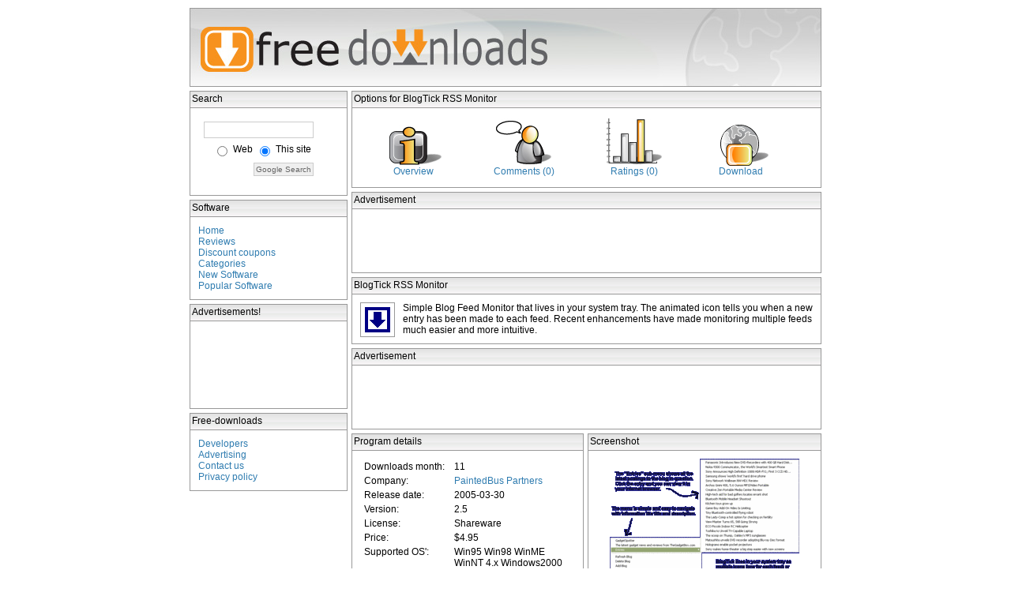

--- FILE ---
content_type: text/html; charset=UTF-8
request_url: http://www.free-downloads.net/programs/BlogTick_RSS_Monitor
body_size: 8535
content:

<html>
<head>

		<title>BlogTick RSS Monitor</title> 
	
<META NAME="description" CONTENT="BlogTick RSS Monitor: Simple Blog Feed Monitor that lives in your system tray.">

<link rel='stylesheet' type='text/css' href='/external/free-downloads.css'>
<script type="text/javascript" src="/external/expand.js"></script>
<script type="text/javascript" src="/functions/js_download.js"></script>

<script async src="https://pagead2.googlesyndication.com/pagead/js/adsbygoogle.js?client=ca-pub-1098087228258200" crossorigin="anonymous"></script>


		


</head>
<body>
<div align=center>


<table cellpadding=0 cellspacing=0>
<tr>
<td colspan=2>
<img src="/external/banner.jpg" border="0" usemap="#topimgmap">
<map name="topimgmap"><area shape="rect" coords="10,20,458,85" href="/"></map>
</td>
</tr>







<tr>
<td valign=top>


<div id="leftcontent">




<div id="searchboxheader">
Search
</div>

<div id="searchbox">
<!--  <form method='post' action='/search.php'>
  Search Free Downloads: 
	<br><br>
	<div><input type='text' name='term' size='20' maxlength='64' value='' ></div>
	<div align=right><input type='submit' name='Submit' value='search' id=submit class="btn" ></div>
  </form>
-->

<!-- SiteSearch Google -->
<form method="get" action="http://www.free-downloads.net/search.php" target="_top">
<table border="0" bgcolor="#ffffff" cellpadding= cellspacing=0>
<tr><td nowrap="nowrap">
<input type="hidden" name="domains" value="www.free-downloads.net"></input>
<input type="text" name="q" size="18" maxlength="255" value=""></input>
</td></tr>

<tr>

<td nowrap="nowrap" align=right>

<table id=table>
<tr>
<td valign=middle><input type="radio" name="sitesearch" value=""></input></td>
<td>Web</td>

<td valign=middle>
<input type="radio" name="sitesearch" checked="checked" value="www.free-downloads.net"></input></td>
<td>This site</td>
</tr>
</table>

<input type="submit" name="sa" value="Google Search" class="btn" ></input>
<input type="hidden" name="client" value="pub-1098087228258200"></input>
<input type="hidden" name="forid" value="1"></input>
<input type="hidden" name="channel" value="9927670231"></input>
<input type="hidden" name="ie" value="ISO-8859-1"></input>
<input type="hidden" name="oe" value="ISO-8859-1"></input>
<input type="hidden" name="cof" value="GALT:#008000;GL:1;DIV:#336699;VLC:663399;AH:center;BGC:FFFFFF;LBGC:336699;ALC:0000FF;LC:0000FF;T:000000;GFNT:0000FF;GIMP:0000FF;FORID:11"></input>
<input type="hidden" name="hl" value="en"></input>
</td></tr>
</table>
</form>
<!-- SiteSearch Google -->
</div>



<div id="searchboxheader">
Software
</div>
<div id="searchbox">
    
    <a href=/>Home</a><br>
    <a href=/articles/>Reviews</a><br>
    <a href=/coupons.php>Discount coupons</a><br>
    <a href=/maincatlisting.php>Categories</a><br>
    <a href=/recentsoftware.php>New Software</a><br>
    <a href=/popsoftware.php>Popular Software</a><br>


   
</div>


<div id="searchboxheader">
Advertisements!
</div>
<div id="searchbox" align=left>

<script type="text/javascript"><!--
google_ad_client = "pub-1098087228258200";
/* 180x90, created 8/31/08 */
google_ad_slot = "5821865601";
google_ad_width = 180;
google_ad_height = 90;
//-->
</script>
<script type="text/javascript"
src="http://pagead2.googlesyndication.com/pagead/show_ads.js">
</script>

</div>





 






<div id="searchboxheader">
Free-downloads
</div>
<div id="searchbox">
   <a href=/developers.php>Developers</a><br>
   <a href=/advertisers.php>Advertising</a><br>
   <a href=http://users.free-downloads.net/support.php target=_new>Contact us</a><br>
   <a href=/privacy.php>Privacy policy</a><br>
</div>







</div>

</td>
<td valign=top>







<div id="centercontent">
	




  <div id=listingheader>Options for BlogTick RSS Monitor</div>
  <div id=mainbox>
  
				<table width=550 id=detailstable>
		<tr>
		<td align=center>
		<a href="/programs/BlogTick_RSS_Monitor"><img src=/external/overview.jpg border=0></a><br>
		<a href="/programs/BlogTick_RSS_Monitor">Overview</a></td>
		
		<td align=center>
		<a href="/UserReviews/BlogTick_RSS_Monitor"><img src=/external/comments.jpg border=0></a><br>
		<a href="/UserReviews/BlogTick_RSS_Monitor">Comments (0)</a></td>
		
		<td align=center>
		<a href="/UserRatings/BlogTick_RSS_Monitor"><img src=/external/ratings.jpg border=0></a><br>
		<a href="/UserRatings/BlogTick_RSS_Monitor">Ratings (0)</a></li></td>

				
		<td align=center>
		<a href="/downloads/BlogTick_RSS_Monitor/" onclick="return download('BlogTick_RSS_Monitor');"><img src=/external/download_ani.gif border=0></a><br>
		<a href="/downloads/BlogTick_RSS_Monitor/" onclick="return download('BlogTick_RSS_Monitor');">Download</a></li></td>
		</tr>
		</table>
			
  	</div>
<!--<br>-->

 <div id=listingheader>Advertisement</div>
 <div id=mainbox>
<center>
<script type="text/javascript"><!--
google_ad_client = "pub-1098087228258200";
google_ad_width = 468;
google_ad_height = 60;
google_ad_format = "468x60_as";
google_ad_type = "text_image";
//2006-12-07: banner_overview_stats
google_ad_channel = "8145843692";
google_color_border = "FFFFFF";
google_color_bg = "FFFFFF";
google_color_link = "FF6600";
google_color_text = "333333";
google_color_url = "006699";
//--></script>
<script type="text/javascript"
  src="http://pagead2.googlesyndication.com/pagead/show_ads.js">
</script></center><!--<br>-->
 </div>



	<!-- google_ad_section_start -->
	<a name=header></a>
	<div id=listingheader>BlogTick RSS Monitor	</div>
	
	
	<div id=mainbox>

	<img src='/external/progicon/49e41361dceddded31e43f713021ba91.gif' id='listingicon'>		
	Simple Blog Feed Monitor that lives in your system tray. The animated icon tells you when a new entry has been made to each feed. Recent enhancements have made monitoring multiple feeds much easier and more intuitive.
	
	




	</div>




 <div id=listingheader>Advertisement</div>
 <div id=mainbox>
<center>
<script type="text/javascript"><!--
google_ad_client = "pub-1098087228258200";
google_ad_width = 468;
google_ad_height = 60;
google_ad_format = "468x60_as";
google_ad_type = "text_image";
//2006-12-07: banner_overview_stats
google_ad_channel = "8145843692";
google_color_border = "FFFFFF";
google_color_bg = "FFFFFF";
google_color_link = "FF6600";
google_color_text = "333333";
google_color_url = "006699";
//--></script>
<script type="text/javascript"
  src="http://pagead2.googlesyndication.com/pagead/show_ads.js">
</script></center><!--<br>-->
 </div>




		<table cellpadding=0 cellspacing=0 width=100%>
		<tr>
		<td width=290 valign=top>
 
	
	<div id=listingheader>Program details</div>
	<div id=mainbox align=center>
	<table id=table width=268>
	<tr>
	<td width=110>Downloads month:</td>
	<td>
	11

	</td>
	</tr>
		<tr>
	<td width>Company:</td>
	<td><a href="http://www.PaintedBus.com" target="_blank" rel="nofollow">PaintedBus Partners</a></td>
	</tr>
	<tr>
	<td>Release date:</td>
	<td>2005-03-30</td>
	</tr>
	<tr>
        <td>Version:</td>
        <td>2.5</td>
        </tr>

	<tr>
	<td>License:</td>
	<td>Shareware</td>
	</tr>
	<tr>
	<td>Price:</td>
	<td>$4.95</td>
	</tr>
	<tr>
	<td valign=top>Supported OS':</td>
	<td valign=top>Win95 Win98 WinME WinNT 4.x Windows2000 WinXP</td>
	</tr>
		<tr>
	<td>Homepage:</td>
	<td><a href="http://www.BlogTick.com" class='links' target='_other'>Visit website</td>
	</tr>
		</table>
	</div>
		</div>
		</td>
		<td width=5>&nbsp;
		</td>
		<td width=290 valign=top>
		

	
		

		<div id=listingheader>Screenshot</div><div id=mainbox align=center><div id=viewprogheight><img src="/external/screenshot/47006b31208e818aae5ee28cda9f1b0d.gif" border='0' alt='screenshot - click to enlarge' width='240'><br></div></div>	  	
		




	</td>
	</tr>
	</table>









	





</div>


<!-- <div id="rightcontent">


</div>
-->



</td>
</tr>
</table>

</div>
<script type="text/javascript">
var gaJsHost = (("https:" == document.location.protocol) ? "https://ssl." : "http://www.");

document.write(unescape("%3Cscript src='" + gaJsHost + "google-analytics.com/ga.js' type='text/javascript'%3E%3C/script%3E"));
</script>


<script type="text/javascript">
try{
var pageTracker = _gat._getTracker("UA-189228-5");
pageTracker._setDomainName(".free-downloads.net");
pageTracker._setAllowLinker(true);
pageTracker._setAllowHash(false);

pageTracker._trackPageview();
} catch(err) {}
</script>

<p>
<br>
<center>
FileFacts.net: the <a href="http://www.filefacts.net/?src=fd" target="_blank" rel="nofollow">File Extensions</a> site!<br>
</center>
</p>

</body>
</html>

<!-- id=10648 -->

--- FILE ---
content_type: text/html; charset=utf-8
request_url: https://www.google.com/recaptcha/api2/aframe
body_size: 266
content:
<!DOCTYPE HTML><html><head><meta http-equiv="content-type" content="text/html; charset=UTF-8"></head><body><script nonce="sFCFj_Ct_ra9wbVDRVnoTw">/** Anti-fraud and anti-abuse applications only. See google.com/recaptcha */ try{var clients={'sodar':'https://pagead2.googlesyndication.com/pagead/sodar?'};window.addEventListener("message",function(a){try{if(a.source===window.parent){var b=JSON.parse(a.data);var c=clients[b['id']];if(c){var d=document.createElement('img');d.src=c+b['params']+'&rc='+(localStorage.getItem("rc::a")?sessionStorage.getItem("rc::b"):"");window.document.body.appendChild(d);sessionStorage.setItem("rc::e",parseInt(sessionStorage.getItem("rc::e")||0)+1);localStorage.setItem("rc::h",'1768996399314');}}}catch(b){}});window.parent.postMessage("_grecaptcha_ready", "*");}catch(b){}</script></body></html>